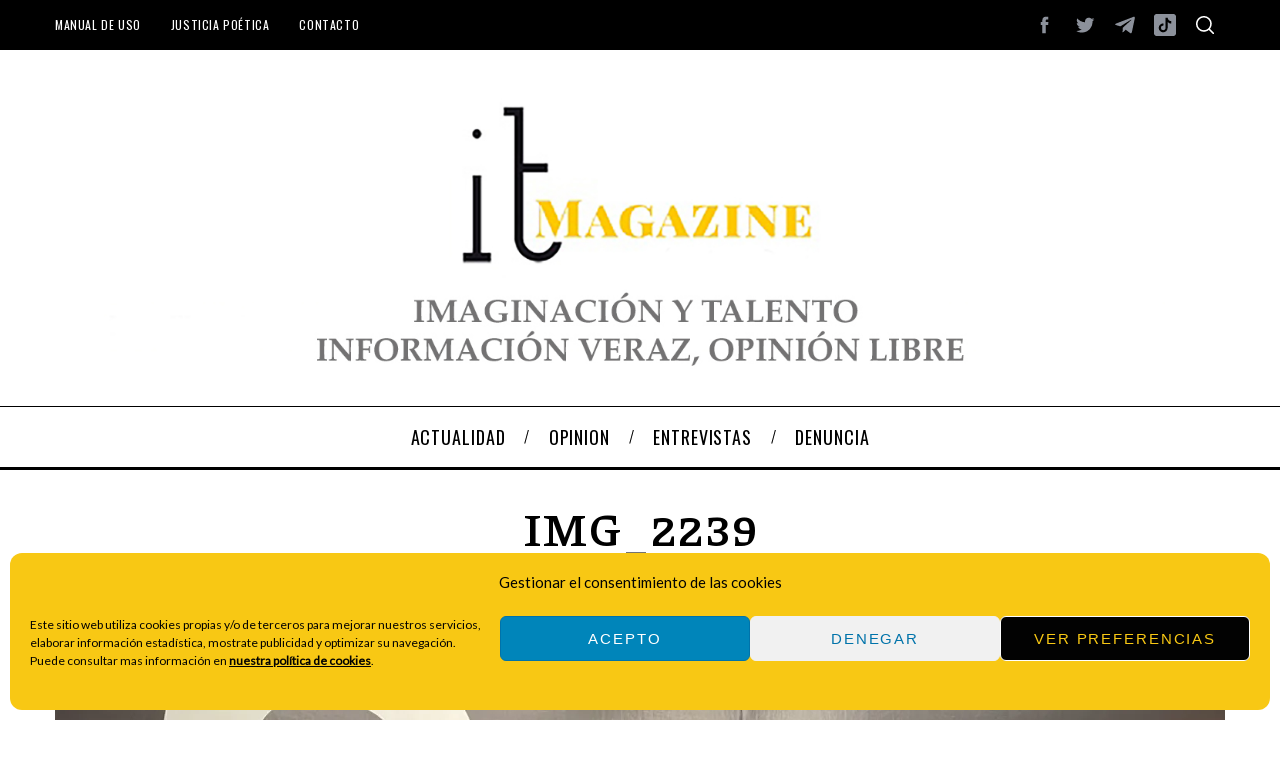

--- FILE ---
content_type: text/html; charset=utf-8
request_url: https://www.google.com/recaptcha/api2/aframe
body_size: 267
content:
<!DOCTYPE HTML><html><head><meta http-equiv="content-type" content="text/html; charset=UTF-8"></head><body><script nonce="h5UrxMOUpLiYq0-e80mqRw">/** Anti-fraud and anti-abuse applications only. See google.com/recaptcha */ try{var clients={'sodar':'https://pagead2.googlesyndication.com/pagead/sodar?'};window.addEventListener("message",function(a){try{if(a.source===window.parent){var b=JSON.parse(a.data);var c=clients[b['id']];if(c){var d=document.createElement('img');d.src=c+b['params']+'&rc='+(localStorage.getItem("rc::a")?sessionStorage.getItem("rc::b"):"");window.document.body.appendChild(d);sessionStorage.setItem("rc::e",parseInt(sessionStorage.getItem("rc::e")||0)+1);localStorage.setItem("rc::h",'1768196998443');}}}catch(b){}});window.parent.postMessage("_grecaptcha_ready", "*");}catch(b){}</script></body></html>